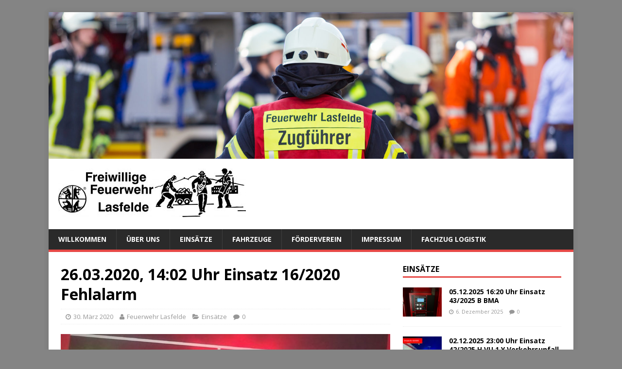

--- FILE ---
content_type: text/html; charset=UTF-8
request_url: https://www.feuerwehr-lasfelde.de/2020/03/30/26-03-2020-1402-uhr-einsatz-16-2020-fehlalarm/
body_size: 13431
content:
<!DOCTYPE html>
<html class="no-js" lang="de">
<head>
<meta charset="UTF-8">
<meta name="viewport" content="width=device-width, initial-scale=1.0">
<link rel="profile" href="http://gmpg.org/xfn/11" />
<link rel="pingback" href="https://www.feuerwehr-lasfelde.de/xmlrpc.php" />
<title>26.03.2020, 14:02 Uhr Einsatz 16/2020 Fehlalarm</title>
<meta name='robots' content='max-image-preview:large' />
<link rel='dns-prefetch' href='//stats.wp.com' />
<link rel='dns-prefetch' href='//fonts.googleapis.com' />
<link rel="alternate" type="application/rss+xml" title=" &raquo; Feed" href="https://www.feuerwehr-lasfelde.de/feed/" />
<link rel="alternate" type="application/rss+xml" title=" &raquo; Kommentar-Feed" href="https://www.feuerwehr-lasfelde.de/comments/feed/" />
<link rel="alternate" type="application/rss+xml" title=" &raquo; 26.03.2020, 14:02 Uhr Einsatz 16/2020 Fehlalarm-Kommentar-Feed" href="https://www.feuerwehr-lasfelde.de/2020/03/30/26-03-2020-1402-uhr-einsatz-16-2020-fehlalarm/feed/" />
<link rel="alternate" title="oEmbed (JSON)" type="application/json+oembed" href="https://www.feuerwehr-lasfelde.de/wp-json/oembed/1.0/embed?url=https%3A%2F%2Fwww.feuerwehr-lasfelde.de%2F2020%2F03%2F30%2F26-03-2020-1402-uhr-einsatz-16-2020-fehlalarm%2F" />
<link rel="alternate" title="oEmbed (XML)" type="text/xml+oembed" href="https://www.feuerwehr-lasfelde.de/wp-json/oembed/1.0/embed?url=https%3A%2F%2Fwww.feuerwehr-lasfelde.de%2F2020%2F03%2F30%2F26-03-2020-1402-uhr-einsatz-16-2020-fehlalarm%2F&#038;format=xml" />
<style id='wp-img-auto-sizes-contain-inline-css' type='text/css'>
img:is([sizes=auto i],[sizes^="auto," i]){contain-intrinsic-size:3000px 1500px}
/*# sourceURL=wp-img-auto-sizes-contain-inline-css */
</style>
<link rel='stylesheet' id='eo-leaflet.js-css' href='https://www.feuerwehr-lasfelde.de/wp-content/plugins/event-organiser/lib/leaflet/leaflet.min.css?ver=1.4.0' type='text/css' media='all' />
<style id='eo-leaflet.js-inline-css' type='text/css'>
.leaflet-popup-close-button{box-shadow:none!important;}
/*# sourceURL=eo-leaflet.js-inline-css */
</style>
<style id='wp-emoji-styles-inline-css' type='text/css'>

	img.wp-smiley, img.emoji {
		display: inline !important;
		border: none !important;
		box-shadow: none !important;
		height: 1em !important;
		width: 1em !important;
		margin: 0 0.07em !important;
		vertical-align: -0.1em !important;
		background: none !important;
		padding: 0 !important;
	}
/*# sourceURL=wp-emoji-styles-inline-css */
</style>
<style id='wp-block-library-inline-css' type='text/css'>
:root{--wp-block-synced-color:#7a00df;--wp-block-synced-color--rgb:122,0,223;--wp-bound-block-color:var(--wp-block-synced-color);--wp-editor-canvas-background:#ddd;--wp-admin-theme-color:#007cba;--wp-admin-theme-color--rgb:0,124,186;--wp-admin-theme-color-darker-10:#006ba1;--wp-admin-theme-color-darker-10--rgb:0,107,160.5;--wp-admin-theme-color-darker-20:#005a87;--wp-admin-theme-color-darker-20--rgb:0,90,135;--wp-admin-border-width-focus:2px}@media (min-resolution:192dpi){:root{--wp-admin-border-width-focus:1.5px}}.wp-element-button{cursor:pointer}:root .has-very-light-gray-background-color{background-color:#eee}:root .has-very-dark-gray-background-color{background-color:#313131}:root .has-very-light-gray-color{color:#eee}:root .has-very-dark-gray-color{color:#313131}:root .has-vivid-green-cyan-to-vivid-cyan-blue-gradient-background{background:linear-gradient(135deg,#00d084,#0693e3)}:root .has-purple-crush-gradient-background{background:linear-gradient(135deg,#34e2e4,#4721fb 50%,#ab1dfe)}:root .has-hazy-dawn-gradient-background{background:linear-gradient(135deg,#faaca8,#dad0ec)}:root .has-subdued-olive-gradient-background{background:linear-gradient(135deg,#fafae1,#67a671)}:root .has-atomic-cream-gradient-background{background:linear-gradient(135deg,#fdd79a,#004a59)}:root .has-nightshade-gradient-background{background:linear-gradient(135deg,#330968,#31cdcf)}:root .has-midnight-gradient-background{background:linear-gradient(135deg,#020381,#2874fc)}:root{--wp--preset--font-size--normal:16px;--wp--preset--font-size--huge:42px}.has-regular-font-size{font-size:1em}.has-larger-font-size{font-size:2.625em}.has-normal-font-size{font-size:var(--wp--preset--font-size--normal)}.has-huge-font-size{font-size:var(--wp--preset--font-size--huge)}.has-text-align-center{text-align:center}.has-text-align-left{text-align:left}.has-text-align-right{text-align:right}.has-fit-text{white-space:nowrap!important}#end-resizable-editor-section{display:none}.aligncenter{clear:both}.items-justified-left{justify-content:flex-start}.items-justified-center{justify-content:center}.items-justified-right{justify-content:flex-end}.items-justified-space-between{justify-content:space-between}.screen-reader-text{border:0;clip-path:inset(50%);height:1px;margin:-1px;overflow:hidden;padding:0;position:absolute;width:1px;word-wrap:normal!important}.screen-reader-text:focus{background-color:#ddd;clip-path:none;color:#444;display:block;font-size:1em;height:auto;left:5px;line-height:normal;padding:15px 23px 14px;text-decoration:none;top:5px;width:auto;z-index:100000}html :where(.has-border-color){border-style:solid}html :where([style*=border-top-color]){border-top-style:solid}html :where([style*=border-right-color]){border-right-style:solid}html :where([style*=border-bottom-color]){border-bottom-style:solid}html :where([style*=border-left-color]){border-left-style:solid}html :where([style*=border-width]){border-style:solid}html :where([style*=border-top-width]){border-top-style:solid}html :where([style*=border-right-width]){border-right-style:solid}html :where([style*=border-bottom-width]){border-bottom-style:solid}html :where([style*=border-left-width]){border-left-style:solid}html :where(img[class*=wp-image-]){height:auto;max-width:100%}:where(figure){margin:0 0 1em}html :where(.is-position-sticky){--wp-admin--admin-bar--position-offset:var(--wp-admin--admin-bar--height,0px)}@media screen and (max-width:600px){html :where(.is-position-sticky){--wp-admin--admin-bar--position-offset:0px}}

/*# sourceURL=wp-block-library-inline-css */
</style><style id='wp-block-paragraph-inline-css' type='text/css'>
.is-small-text{font-size:.875em}.is-regular-text{font-size:1em}.is-large-text{font-size:2.25em}.is-larger-text{font-size:3em}.has-drop-cap:not(:focus):first-letter{float:left;font-size:8.4em;font-style:normal;font-weight:100;line-height:.68;margin:.05em .1em 0 0;text-transform:uppercase}body.rtl .has-drop-cap:not(:focus):first-letter{float:none;margin-left:.1em}p.has-drop-cap.has-background{overflow:hidden}:root :where(p.has-background){padding:1.25em 2.375em}:where(p.has-text-color:not(.has-link-color)) a{color:inherit}p.has-text-align-left[style*="writing-mode:vertical-lr"],p.has-text-align-right[style*="writing-mode:vertical-rl"]{rotate:180deg}
/*# sourceURL=https://www.feuerwehr-lasfelde.de/wp-includes/blocks/paragraph/style.min.css */
</style>
<style id='wp-block-social-links-inline-css' type='text/css'>
.wp-block-social-links{background:none;box-sizing:border-box;margin-left:0;padding-left:0;padding-right:0;text-indent:0}.wp-block-social-links .wp-social-link a,.wp-block-social-links .wp-social-link a:hover{border-bottom:0;box-shadow:none;text-decoration:none}.wp-block-social-links .wp-social-link svg{height:1em;width:1em}.wp-block-social-links .wp-social-link span:not(.screen-reader-text){font-size:.65em;margin-left:.5em;margin-right:.5em}.wp-block-social-links.has-small-icon-size{font-size:16px}.wp-block-social-links,.wp-block-social-links.has-normal-icon-size{font-size:24px}.wp-block-social-links.has-large-icon-size{font-size:36px}.wp-block-social-links.has-huge-icon-size{font-size:48px}.wp-block-social-links.aligncenter{display:flex;justify-content:center}.wp-block-social-links.alignright{justify-content:flex-end}.wp-block-social-link{border-radius:9999px;display:block}@media not (prefers-reduced-motion){.wp-block-social-link{transition:transform .1s ease}}.wp-block-social-link{height:auto}.wp-block-social-link a{align-items:center;display:flex;line-height:0}.wp-block-social-link:hover{transform:scale(1.1)}.wp-block-social-links .wp-block-social-link.wp-social-link{display:inline-block;margin:0;padding:0}.wp-block-social-links .wp-block-social-link.wp-social-link .wp-block-social-link-anchor,.wp-block-social-links .wp-block-social-link.wp-social-link .wp-block-social-link-anchor svg,.wp-block-social-links .wp-block-social-link.wp-social-link .wp-block-social-link-anchor:active,.wp-block-social-links .wp-block-social-link.wp-social-link .wp-block-social-link-anchor:hover,.wp-block-social-links .wp-block-social-link.wp-social-link .wp-block-social-link-anchor:visited{color:currentColor;fill:currentColor}:where(.wp-block-social-links:not(.is-style-logos-only)) .wp-social-link{background-color:#f0f0f0;color:#444}:where(.wp-block-social-links:not(.is-style-logos-only)) .wp-social-link-amazon{background-color:#f90;color:#fff}:where(.wp-block-social-links:not(.is-style-logos-only)) .wp-social-link-bandcamp{background-color:#1ea0c3;color:#fff}:where(.wp-block-social-links:not(.is-style-logos-only)) .wp-social-link-behance{background-color:#0757fe;color:#fff}:where(.wp-block-social-links:not(.is-style-logos-only)) .wp-social-link-bluesky{background-color:#0a7aff;color:#fff}:where(.wp-block-social-links:not(.is-style-logos-only)) .wp-social-link-codepen{background-color:#1e1f26;color:#fff}:where(.wp-block-social-links:not(.is-style-logos-only)) .wp-social-link-deviantart{background-color:#02e49b;color:#fff}:where(.wp-block-social-links:not(.is-style-logos-only)) .wp-social-link-discord{background-color:#5865f2;color:#fff}:where(.wp-block-social-links:not(.is-style-logos-only)) .wp-social-link-dribbble{background-color:#e94c89;color:#fff}:where(.wp-block-social-links:not(.is-style-logos-only)) .wp-social-link-dropbox{background-color:#4280ff;color:#fff}:where(.wp-block-social-links:not(.is-style-logos-only)) .wp-social-link-etsy{background-color:#f45800;color:#fff}:where(.wp-block-social-links:not(.is-style-logos-only)) .wp-social-link-facebook{background-color:#0866ff;color:#fff}:where(.wp-block-social-links:not(.is-style-logos-only)) .wp-social-link-fivehundredpx{background-color:#000;color:#fff}:where(.wp-block-social-links:not(.is-style-logos-only)) .wp-social-link-flickr{background-color:#0461dd;color:#fff}:where(.wp-block-social-links:not(.is-style-logos-only)) .wp-social-link-foursquare{background-color:#e65678;color:#fff}:where(.wp-block-social-links:not(.is-style-logos-only)) .wp-social-link-github{background-color:#24292d;color:#fff}:where(.wp-block-social-links:not(.is-style-logos-only)) .wp-social-link-goodreads{background-color:#eceadd;color:#382110}:where(.wp-block-social-links:not(.is-style-logos-only)) .wp-social-link-google{background-color:#ea4434;color:#fff}:where(.wp-block-social-links:not(.is-style-logos-only)) .wp-social-link-gravatar{background-color:#1d4fc4;color:#fff}:where(.wp-block-social-links:not(.is-style-logos-only)) .wp-social-link-instagram{background-color:#f00075;color:#fff}:where(.wp-block-social-links:not(.is-style-logos-only)) .wp-social-link-lastfm{background-color:#e21b24;color:#fff}:where(.wp-block-social-links:not(.is-style-logos-only)) .wp-social-link-linkedin{background-color:#0d66c2;color:#fff}:where(.wp-block-social-links:not(.is-style-logos-only)) .wp-social-link-mastodon{background-color:#3288d4;color:#fff}:where(.wp-block-social-links:not(.is-style-logos-only)) .wp-social-link-medium{background-color:#000;color:#fff}:where(.wp-block-social-links:not(.is-style-logos-only)) .wp-social-link-meetup{background-color:#f6405f;color:#fff}:where(.wp-block-social-links:not(.is-style-logos-only)) .wp-social-link-patreon{background-color:#000;color:#fff}:where(.wp-block-social-links:not(.is-style-logos-only)) .wp-social-link-pinterest{background-color:#e60122;color:#fff}:where(.wp-block-social-links:not(.is-style-logos-only)) .wp-social-link-pocket{background-color:#ef4155;color:#fff}:where(.wp-block-social-links:not(.is-style-logos-only)) .wp-social-link-reddit{background-color:#ff4500;color:#fff}:where(.wp-block-social-links:not(.is-style-logos-only)) .wp-social-link-skype{background-color:#0478d7;color:#fff}:where(.wp-block-social-links:not(.is-style-logos-only)) .wp-social-link-snapchat{background-color:#fefc00;color:#fff;stroke:#000}:where(.wp-block-social-links:not(.is-style-logos-only)) .wp-social-link-soundcloud{background-color:#ff5600;color:#fff}:where(.wp-block-social-links:not(.is-style-logos-only)) .wp-social-link-spotify{background-color:#1bd760;color:#fff}:where(.wp-block-social-links:not(.is-style-logos-only)) .wp-social-link-telegram{background-color:#2aabee;color:#fff}:where(.wp-block-social-links:not(.is-style-logos-only)) .wp-social-link-threads{background-color:#000;color:#fff}:where(.wp-block-social-links:not(.is-style-logos-only)) .wp-social-link-tiktok{background-color:#000;color:#fff}:where(.wp-block-social-links:not(.is-style-logos-only)) .wp-social-link-tumblr{background-color:#011835;color:#fff}:where(.wp-block-social-links:not(.is-style-logos-only)) .wp-social-link-twitch{background-color:#6440a4;color:#fff}:where(.wp-block-social-links:not(.is-style-logos-only)) .wp-social-link-twitter{background-color:#1da1f2;color:#fff}:where(.wp-block-social-links:not(.is-style-logos-only)) .wp-social-link-vimeo{background-color:#1eb7ea;color:#fff}:where(.wp-block-social-links:not(.is-style-logos-only)) .wp-social-link-vk{background-color:#4680c2;color:#fff}:where(.wp-block-social-links:not(.is-style-logos-only)) .wp-social-link-wordpress{background-color:#3499cd;color:#fff}:where(.wp-block-social-links:not(.is-style-logos-only)) .wp-social-link-whatsapp{background-color:#25d366;color:#fff}:where(.wp-block-social-links:not(.is-style-logos-only)) .wp-social-link-x{background-color:#000;color:#fff}:where(.wp-block-social-links:not(.is-style-logos-only)) .wp-social-link-yelp{background-color:#d32422;color:#fff}:where(.wp-block-social-links:not(.is-style-logos-only)) .wp-social-link-youtube{background-color:red;color:#fff}:where(.wp-block-social-links.is-style-logos-only) .wp-social-link{background:none}:where(.wp-block-social-links.is-style-logos-only) .wp-social-link svg{height:1.25em;width:1.25em}:where(.wp-block-social-links.is-style-logos-only) .wp-social-link-amazon{color:#f90}:where(.wp-block-social-links.is-style-logos-only) .wp-social-link-bandcamp{color:#1ea0c3}:where(.wp-block-social-links.is-style-logos-only) .wp-social-link-behance{color:#0757fe}:where(.wp-block-social-links.is-style-logos-only) .wp-social-link-bluesky{color:#0a7aff}:where(.wp-block-social-links.is-style-logos-only) .wp-social-link-codepen{color:#1e1f26}:where(.wp-block-social-links.is-style-logos-only) .wp-social-link-deviantart{color:#02e49b}:where(.wp-block-social-links.is-style-logos-only) .wp-social-link-discord{color:#5865f2}:where(.wp-block-social-links.is-style-logos-only) .wp-social-link-dribbble{color:#e94c89}:where(.wp-block-social-links.is-style-logos-only) .wp-social-link-dropbox{color:#4280ff}:where(.wp-block-social-links.is-style-logos-only) .wp-social-link-etsy{color:#f45800}:where(.wp-block-social-links.is-style-logos-only) .wp-social-link-facebook{color:#0866ff}:where(.wp-block-social-links.is-style-logos-only) .wp-social-link-fivehundredpx{color:#000}:where(.wp-block-social-links.is-style-logos-only) .wp-social-link-flickr{color:#0461dd}:where(.wp-block-social-links.is-style-logos-only) .wp-social-link-foursquare{color:#e65678}:where(.wp-block-social-links.is-style-logos-only) .wp-social-link-github{color:#24292d}:where(.wp-block-social-links.is-style-logos-only) .wp-social-link-goodreads{color:#382110}:where(.wp-block-social-links.is-style-logos-only) .wp-social-link-google{color:#ea4434}:where(.wp-block-social-links.is-style-logos-only) .wp-social-link-gravatar{color:#1d4fc4}:where(.wp-block-social-links.is-style-logos-only) .wp-social-link-instagram{color:#f00075}:where(.wp-block-social-links.is-style-logos-only) .wp-social-link-lastfm{color:#e21b24}:where(.wp-block-social-links.is-style-logos-only) .wp-social-link-linkedin{color:#0d66c2}:where(.wp-block-social-links.is-style-logos-only) .wp-social-link-mastodon{color:#3288d4}:where(.wp-block-social-links.is-style-logos-only) .wp-social-link-medium{color:#000}:where(.wp-block-social-links.is-style-logos-only) .wp-social-link-meetup{color:#f6405f}:where(.wp-block-social-links.is-style-logos-only) .wp-social-link-patreon{color:#000}:where(.wp-block-social-links.is-style-logos-only) .wp-social-link-pinterest{color:#e60122}:where(.wp-block-social-links.is-style-logos-only) .wp-social-link-pocket{color:#ef4155}:where(.wp-block-social-links.is-style-logos-only) .wp-social-link-reddit{color:#ff4500}:where(.wp-block-social-links.is-style-logos-only) .wp-social-link-skype{color:#0478d7}:where(.wp-block-social-links.is-style-logos-only) .wp-social-link-snapchat{color:#fff;stroke:#000}:where(.wp-block-social-links.is-style-logos-only) .wp-social-link-soundcloud{color:#ff5600}:where(.wp-block-social-links.is-style-logos-only) .wp-social-link-spotify{color:#1bd760}:where(.wp-block-social-links.is-style-logos-only) .wp-social-link-telegram{color:#2aabee}:where(.wp-block-social-links.is-style-logos-only) .wp-social-link-threads{color:#000}:where(.wp-block-social-links.is-style-logos-only) .wp-social-link-tiktok{color:#000}:where(.wp-block-social-links.is-style-logos-only) .wp-social-link-tumblr{color:#011835}:where(.wp-block-social-links.is-style-logos-only) .wp-social-link-twitch{color:#6440a4}:where(.wp-block-social-links.is-style-logos-only) .wp-social-link-twitter{color:#1da1f2}:where(.wp-block-social-links.is-style-logos-only) .wp-social-link-vimeo{color:#1eb7ea}:where(.wp-block-social-links.is-style-logos-only) .wp-social-link-vk{color:#4680c2}:where(.wp-block-social-links.is-style-logos-only) .wp-social-link-whatsapp{color:#25d366}:where(.wp-block-social-links.is-style-logos-only) .wp-social-link-wordpress{color:#3499cd}:where(.wp-block-social-links.is-style-logos-only) .wp-social-link-x{color:#000}:where(.wp-block-social-links.is-style-logos-only) .wp-social-link-yelp{color:#d32422}:where(.wp-block-social-links.is-style-logos-only) .wp-social-link-youtube{color:red}.wp-block-social-links.is-style-pill-shape .wp-social-link{width:auto}:root :where(.wp-block-social-links .wp-social-link a){padding:.25em}:root :where(.wp-block-social-links.is-style-logos-only .wp-social-link a){padding:0}:root :where(.wp-block-social-links.is-style-pill-shape .wp-social-link a){padding-left:.6666666667em;padding-right:.6666666667em}.wp-block-social-links:not(.has-icon-color):not(.has-icon-background-color) .wp-social-link-snapchat .wp-block-social-link-label{color:#000}
/*# sourceURL=https://www.feuerwehr-lasfelde.de/wp-includes/blocks/social-links/style.min.css */
</style>
<style id='global-styles-inline-css' type='text/css'>
:root{--wp--preset--aspect-ratio--square: 1;--wp--preset--aspect-ratio--4-3: 4/3;--wp--preset--aspect-ratio--3-4: 3/4;--wp--preset--aspect-ratio--3-2: 3/2;--wp--preset--aspect-ratio--2-3: 2/3;--wp--preset--aspect-ratio--16-9: 16/9;--wp--preset--aspect-ratio--9-16: 9/16;--wp--preset--color--black: #000000;--wp--preset--color--cyan-bluish-gray: #abb8c3;--wp--preset--color--white: #ffffff;--wp--preset--color--pale-pink: #f78da7;--wp--preset--color--vivid-red: #cf2e2e;--wp--preset--color--luminous-vivid-orange: #ff6900;--wp--preset--color--luminous-vivid-amber: #fcb900;--wp--preset--color--light-green-cyan: #7bdcb5;--wp--preset--color--vivid-green-cyan: #00d084;--wp--preset--color--pale-cyan-blue: #8ed1fc;--wp--preset--color--vivid-cyan-blue: #0693e3;--wp--preset--color--vivid-purple: #9b51e0;--wp--preset--gradient--vivid-cyan-blue-to-vivid-purple: linear-gradient(135deg,rgb(6,147,227) 0%,rgb(155,81,224) 100%);--wp--preset--gradient--light-green-cyan-to-vivid-green-cyan: linear-gradient(135deg,rgb(122,220,180) 0%,rgb(0,208,130) 100%);--wp--preset--gradient--luminous-vivid-amber-to-luminous-vivid-orange: linear-gradient(135deg,rgb(252,185,0) 0%,rgb(255,105,0) 100%);--wp--preset--gradient--luminous-vivid-orange-to-vivid-red: linear-gradient(135deg,rgb(255,105,0) 0%,rgb(207,46,46) 100%);--wp--preset--gradient--very-light-gray-to-cyan-bluish-gray: linear-gradient(135deg,rgb(238,238,238) 0%,rgb(169,184,195) 100%);--wp--preset--gradient--cool-to-warm-spectrum: linear-gradient(135deg,rgb(74,234,220) 0%,rgb(151,120,209) 20%,rgb(207,42,186) 40%,rgb(238,44,130) 60%,rgb(251,105,98) 80%,rgb(254,248,76) 100%);--wp--preset--gradient--blush-light-purple: linear-gradient(135deg,rgb(255,206,236) 0%,rgb(152,150,240) 100%);--wp--preset--gradient--blush-bordeaux: linear-gradient(135deg,rgb(254,205,165) 0%,rgb(254,45,45) 50%,rgb(107,0,62) 100%);--wp--preset--gradient--luminous-dusk: linear-gradient(135deg,rgb(255,203,112) 0%,rgb(199,81,192) 50%,rgb(65,88,208) 100%);--wp--preset--gradient--pale-ocean: linear-gradient(135deg,rgb(255,245,203) 0%,rgb(182,227,212) 50%,rgb(51,167,181) 100%);--wp--preset--gradient--electric-grass: linear-gradient(135deg,rgb(202,248,128) 0%,rgb(113,206,126) 100%);--wp--preset--gradient--midnight: linear-gradient(135deg,rgb(2,3,129) 0%,rgb(40,116,252) 100%);--wp--preset--font-size--small: 13px;--wp--preset--font-size--medium: 20px;--wp--preset--font-size--large: 36px;--wp--preset--font-size--x-large: 42px;--wp--preset--spacing--20: 0.44rem;--wp--preset--spacing--30: 0.67rem;--wp--preset--spacing--40: 1rem;--wp--preset--spacing--50: 1.5rem;--wp--preset--spacing--60: 2.25rem;--wp--preset--spacing--70: 3.38rem;--wp--preset--spacing--80: 5.06rem;--wp--preset--shadow--natural: 6px 6px 9px rgba(0, 0, 0, 0.2);--wp--preset--shadow--deep: 12px 12px 50px rgba(0, 0, 0, 0.4);--wp--preset--shadow--sharp: 6px 6px 0px rgba(0, 0, 0, 0.2);--wp--preset--shadow--outlined: 6px 6px 0px -3px rgb(255, 255, 255), 6px 6px rgb(0, 0, 0);--wp--preset--shadow--crisp: 6px 6px 0px rgb(0, 0, 0);}:where(.is-layout-flex){gap: 0.5em;}:where(.is-layout-grid){gap: 0.5em;}body .is-layout-flex{display: flex;}.is-layout-flex{flex-wrap: wrap;align-items: center;}.is-layout-flex > :is(*, div){margin: 0;}body .is-layout-grid{display: grid;}.is-layout-grid > :is(*, div){margin: 0;}:where(.wp-block-columns.is-layout-flex){gap: 2em;}:where(.wp-block-columns.is-layout-grid){gap: 2em;}:where(.wp-block-post-template.is-layout-flex){gap: 1.25em;}:where(.wp-block-post-template.is-layout-grid){gap: 1.25em;}.has-black-color{color: var(--wp--preset--color--black) !important;}.has-cyan-bluish-gray-color{color: var(--wp--preset--color--cyan-bluish-gray) !important;}.has-white-color{color: var(--wp--preset--color--white) !important;}.has-pale-pink-color{color: var(--wp--preset--color--pale-pink) !important;}.has-vivid-red-color{color: var(--wp--preset--color--vivid-red) !important;}.has-luminous-vivid-orange-color{color: var(--wp--preset--color--luminous-vivid-orange) !important;}.has-luminous-vivid-amber-color{color: var(--wp--preset--color--luminous-vivid-amber) !important;}.has-light-green-cyan-color{color: var(--wp--preset--color--light-green-cyan) !important;}.has-vivid-green-cyan-color{color: var(--wp--preset--color--vivid-green-cyan) !important;}.has-pale-cyan-blue-color{color: var(--wp--preset--color--pale-cyan-blue) !important;}.has-vivid-cyan-blue-color{color: var(--wp--preset--color--vivid-cyan-blue) !important;}.has-vivid-purple-color{color: var(--wp--preset--color--vivid-purple) !important;}.has-black-background-color{background-color: var(--wp--preset--color--black) !important;}.has-cyan-bluish-gray-background-color{background-color: var(--wp--preset--color--cyan-bluish-gray) !important;}.has-white-background-color{background-color: var(--wp--preset--color--white) !important;}.has-pale-pink-background-color{background-color: var(--wp--preset--color--pale-pink) !important;}.has-vivid-red-background-color{background-color: var(--wp--preset--color--vivid-red) !important;}.has-luminous-vivid-orange-background-color{background-color: var(--wp--preset--color--luminous-vivid-orange) !important;}.has-luminous-vivid-amber-background-color{background-color: var(--wp--preset--color--luminous-vivid-amber) !important;}.has-light-green-cyan-background-color{background-color: var(--wp--preset--color--light-green-cyan) !important;}.has-vivid-green-cyan-background-color{background-color: var(--wp--preset--color--vivid-green-cyan) !important;}.has-pale-cyan-blue-background-color{background-color: var(--wp--preset--color--pale-cyan-blue) !important;}.has-vivid-cyan-blue-background-color{background-color: var(--wp--preset--color--vivid-cyan-blue) !important;}.has-vivid-purple-background-color{background-color: var(--wp--preset--color--vivid-purple) !important;}.has-black-border-color{border-color: var(--wp--preset--color--black) !important;}.has-cyan-bluish-gray-border-color{border-color: var(--wp--preset--color--cyan-bluish-gray) !important;}.has-white-border-color{border-color: var(--wp--preset--color--white) !important;}.has-pale-pink-border-color{border-color: var(--wp--preset--color--pale-pink) !important;}.has-vivid-red-border-color{border-color: var(--wp--preset--color--vivid-red) !important;}.has-luminous-vivid-orange-border-color{border-color: var(--wp--preset--color--luminous-vivid-orange) !important;}.has-luminous-vivid-amber-border-color{border-color: var(--wp--preset--color--luminous-vivid-amber) !important;}.has-light-green-cyan-border-color{border-color: var(--wp--preset--color--light-green-cyan) !important;}.has-vivid-green-cyan-border-color{border-color: var(--wp--preset--color--vivid-green-cyan) !important;}.has-pale-cyan-blue-border-color{border-color: var(--wp--preset--color--pale-cyan-blue) !important;}.has-vivid-cyan-blue-border-color{border-color: var(--wp--preset--color--vivid-cyan-blue) !important;}.has-vivid-purple-border-color{border-color: var(--wp--preset--color--vivid-purple) !important;}.has-vivid-cyan-blue-to-vivid-purple-gradient-background{background: var(--wp--preset--gradient--vivid-cyan-blue-to-vivid-purple) !important;}.has-light-green-cyan-to-vivid-green-cyan-gradient-background{background: var(--wp--preset--gradient--light-green-cyan-to-vivid-green-cyan) !important;}.has-luminous-vivid-amber-to-luminous-vivid-orange-gradient-background{background: var(--wp--preset--gradient--luminous-vivid-amber-to-luminous-vivid-orange) !important;}.has-luminous-vivid-orange-to-vivid-red-gradient-background{background: var(--wp--preset--gradient--luminous-vivid-orange-to-vivid-red) !important;}.has-very-light-gray-to-cyan-bluish-gray-gradient-background{background: var(--wp--preset--gradient--very-light-gray-to-cyan-bluish-gray) !important;}.has-cool-to-warm-spectrum-gradient-background{background: var(--wp--preset--gradient--cool-to-warm-spectrum) !important;}.has-blush-light-purple-gradient-background{background: var(--wp--preset--gradient--blush-light-purple) !important;}.has-blush-bordeaux-gradient-background{background: var(--wp--preset--gradient--blush-bordeaux) !important;}.has-luminous-dusk-gradient-background{background: var(--wp--preset--gradient--luminous-dusk) !important;}.has-pale-ocean-gradient-background{background: var(--wp--preset--gradient--pale-ocean) !important;}.has-electric-grass-gradient-background{background: var(--wp--preset--gradient--electric-grass) !important;}.has-midnight-gradient-background{background: var(--wp--preset--gradient--midnight) !important;}.has-small-font-size{font-size: var(--wp--preset--font-size--small) !important;}.has-medium-font-size{font-size: var(--wp--preset--font-size--medium) !important;}.has-large-font-size{font-size: var(--wp--preset--font-size--large) !important;}.has-x-large-font-size{font-size: var(--wp--preset--font-size--x-large) !important;}
/*# sourceURL=global-styles-inline-css */
</style>

<style id='classic-theme-styles-inline-css' type='text/css'>
/*! This file is auto-generated */
.wp-block-button__link{color:#fff;background-color:#32373c;border-radius:9999px;box-shadow:none;text-decoration:none;padding:calc(.667em + 2px) calc(1.333em + 2px);font-size:1.125em}.wp-block-file__button{background:#32373c;color:#fff;text-decoration:none}
/*# sourceURL=/wp-includes/css/classic-themes.min.css */
</style>
<link rel='stylesheet' id='events-manager-css' href='https://www.feuerwehr-lasfelde.de/wp-content/plugins/events-manager/includes/css/events-manager.min.css?ver=7.2.3' type='text/css' media='all' />
<style id='events-manager-inline-css' type='text/css'>
body .em { --font-family : inherit; --font-weight : inherit; --font-size : 1em; --line-height : inherit; }
/*# sourceURL=events-manager-inline-css */
</style>
<link rel='stylesheet' id='swpm.common-css' href='https://www.feuerwehr-lasfelde.de/wp-content/plugins/simple-membership/css/swpm.common.css?ver=4.6.9' type='text/css' media='all' />
<link rel='stylesheet' id='mh-google-fonts-css' href='https://fonts.googleapis.com/css?family=Open+Sans:400,400italic,700,600' type='text/css' media='all' />
<link rel='stylesheet' id='mh-magazine-lite-css' href='https://www.feuerwehr-lasfelde.de/wp-content/themes/mh-magazine-lite/style.css?ver=2.10.0' type='text/css' media='all' />
<link rel='stylesheet' id='mh-font-awesome-css' href='https://www.feuerwehr-lasfelde.de/wp-content/themes/mh-magazine-lite/includes/font-awesome.min.css' type='text/css' media='all' />
<link rel='stylesheet' id='font-awesome-css' href='https://www.feuerwehr-lasfelde.de/wp-content/plugins/wetterwarner/resources/font-awesome/css/font-awesome.min.css?ver=1745611195' type='text/css' media='all' />
<link rel='stylesheet' id='style-frontend-css' href='https://www.feuerwehr-lasfelde.de/wp-content/plugins/wetterwarner/css/style-frontend.css?ver=1745611195' type='text/css' media='all' />
<link rel='stylesheet' id='weather-icons-css' href='https://www.feuerwehr-lasfelde.de/wp-content/plugins/wetterwarner/resources/weather-icons/css/weather-icons.min.css?ver=1745611195' type='text/css' media='all' />
<script type="text/javascript" src="https://www.feuerwehr-lasfelde.de/wp-includes/js/jquery/jquery.min.js?ver=3.7.1" id="jquery-core-js"></script>
<script type="text/javascript" src="https://www.feuerwehr-lasfelde.de/wp-includes/js/jquery/jquery-migrate.min.js?ver=3.4.1" id="jquery-migrate-js"></script>
<script type="text/javascript" src="https://www.feuerwehr-lasfelde.de/wp-includes/js/jquery/ui/core.min.js?ver=1.13.3" id="jquery-ui-core-js"></script>
<script type="text/javascript" src="https://www.feuerwehr-lasfelde.de/wp-includes/js/jquery/ui/mouse.min.js?ver=1.13.3" id="jquery-ui-mouse-js"></script>
<script type="text/javascript" src="https://www.feuerwehr-lasfelde.de/wp-includes/js/jquery/ui/sortable.min.js?ver=1.13.3" id="jquery-ui-sortable-js"></script>
<script type="text/javascript" src="https://www.feuerwehr-lasfelde.de/wp-includes/js/jquery/ui/datepicker.min.js?ver=1.13.3" id="jquery-ui-datepicker-js"></script>
<script type="text/javascript" id="jquery-ui-datepicker-js-after">
/* <![CDATA[ */
jQuery(function(jQuery){jQuery.datepicker.setDefaults({"closeText":"Schlie\u00dfen","currentText":"Heute","monthNames":["Januar","Februar","M\u00e4rz","April","Mai","Juni","Juli","August","September","Oktober","November","Dezember"],"monthNamesShort":["Jan.","Feb.","M\u00e4rz","Apr.","Mai","Juni","Juli","Aug.","Sep.","Okt.","Nov.","Dez."],"nextText":"Weiter","prevText":"Zur\u00fcck","dayNames":["Sonntag","Montag","Dienstag","Mittwoch","Donnerstag","Freitag","Samstag"],"dayNamesShort":["So.","Mo.","Di.","Mi.","Do.","Fr.","Sa."],"dayNamesMin":["S","M","D","M","D","F","S"],"dateFormat":"d. MM yy","firstDay":1,"isRTL":false});});
//# sourceURL=jquery-ui-datepicker-js-after
/* ]]> */
</script>
<script type="text/javascript" src="https://www.feuerwehr-lasfelde.de/wp-includes/js/jquery/ui/resizable.min.js?ver=1.13.3" id="jquery-ui-resizable-js"></script>
<script type="text/javascript" src="https://www.feuerwehr-lasfelde.de/wp-includes/js/jquery/ui/draggable.min.js?ver=1.13.3" id="jquery-ui-draggable-js"></script>
<script type="text/javascript" src="https://www.feuerwehr-lasfelde.de/wp-includes/js/jquery/ui/controlgroup.min.js?ver=1.13.3" id="jquery-ui-controlgroup-js"></script>
<script type="text/javascript" src="https://www.feuerwehr-lasfelde.de/wp-includes/js/jquery/ui/checkboxradio.min.js?ver=1.13.3" id="jquery-ui-checkboxradio-js"></script>
<script type="text/javascript" src="https://www.feuerwehr-lasfelde.de/wp-includes/js/jquery/ui/button.min.js?ver=1.13.3" id="jquery-ui-button-js"></script>
<script type="text/javascript" src="https://www.feuerwehr-lasfelde.de/wp-includes/js/jquery/ui/dialog.min.js?ver=1.13.3" id="jquery-ui-dialog-js"></script>
<script type="text/javascript" id="events-manager-js-extra">
/* <![CDATA[ */
var EM = {"ajaxurl":"https://www.feuerwehr-lasfelde.de/wp-admin/admin-ajax.php","locationajaxurl":"https://www.feuerwehr-lasfelde.de/wp-admin/admin-ajax.php?action=locations_search","firstDay":"1","locale":"de","dateFormat":"yy-mm-dd","ui_css":"https://www.feuerwehr-lasfelde.de/wp-content/plugins/events-manager/includes/css/jquery-ui/build.min.css","show24hours":"1","is_ssl":"1","autocomplete_limit":"10","calendar":{"breakpoints":{"small":560,"medium":908,"large":false},"month_format":"M Y"},"phone":"","datepicker":{"format":"d.m.Y","locale":"de"},"search":{"breakpoints":{"small":650,"medium":850,"full":false}},"url":"https://www.feuerwehr-lasfelde.de/wp-content/plugins/events-manager","assets":{"input.em-uploader":{"js":{"em-uploader":{"url":"https://www.feuerwehr-lasfelde.de/wp-content/plugins/events-manager/includes/js/em-uploader.js?v=7.2.3","event":"em_uploader_ready"}}},".em-event-editor":{"js":{"event-editor":{"url":"https://www.feuerwehr-lasfelde.de/wp-content/plugins/events-manager/includes/js/events-manager-event-editor.js?v=7.2.3","event":"em_event_editor_ready"}},"css":{"event-editor":"https://www.feuerwehr-lasfelde.de/wp-content/plugins/events-manager/includes/css/events-manager-event-editor.min.css?v=7.2.3"}},".em-recurrence-sets, .em-timezone":{"js":{"luxon":{"url":"luxon/luxon.js?v=7.2.3","event":"em_luxon_ready"}}},".em-booking-form, #em-booking-form, .em-booking-recurring, .em-event-booking-form":{"js":{"em-bookings":{"url":"https://www.feuerwehr-lasfelde.de/wp-content/plugins/events-manager/includes/js/bookingsform.js?v=7.2.3","event":"em_booking_form_js_loaded"}}},"#em-opt-archetypes":{"js":{"archetypes":"https://www.feuerwehr-lasfelde.de/wp-content/plugins/events-manager/includes/js/admin-archetype-editor.js?v=7.2.3","archetypes_ms":"https://www.feuerwehr-lasfelde.de/wp-content/plugins/events-manager/includes/js/admin-archetypes.js?v=7.2.3","qs":"qs/qs.js?v=7.2.3"}}},"cached":"","txt_search":"Suche","txt_searching":"Suche...","txt_loading":"Wird geladen\u00a0\u2026"};
//# sourceURL=events-manager-js-extra
/* ]]> */
</script>
<script type="text/javascript" src="https://www.feuerwehr-lasfelde.de/wp-content/plugins/events-manager/includes/js/events-manager.js?ver=7.2.3" id="events-manager-js"></script>
<script type="text/javascript" src="https://www.feuerwehr-lasfelde.de/wp-content/plugins/events-manager/includes/external/flatpickr/l10n/de.js?ver=7.2.3" id="em-flatpickr-localization-js"></script>
<script type="text/javascript" src="https://www.feuerwehr-lasfelde.de/wp-content/plugins/waldbrandgefahrenstufen/js/main.js?ver=6.9" id="wbs-main-script-js"></script>
<script type="text/javascript" id="mh-scripts-js-extra">
/* <![CDATA[ */
var mh_magazine = {"text":{"toggle_menu":"Men\u00fc umschalten"}};
//# sourceURL=mh-scripts-js-extra
/* ]]> */
</script>
<script type="text/javascript" src="https://www.feuerwehr-lasfelde.de/wp-content/themes/mh-magazine-lite/js/scripts.js?ver=2.10.0" id="mh-scripts-js"></script>
<link rel="https://api.w.org/" href="https://www.feuerwehr-lasfelde.de/wp-json/" /><link rel="alternate" title="JSON" type="application/json" href="https://www.feuerwehr-lasfelde.de/wp-json/wp/v2/posts/2173" /><link rel="EditURI" type="application/rsd+xml" title="RSD" href="https://www.feuerwehr-lasfelde.de/xmlrpc.php?rsd" />
<meta name="generator" content="WordPress 6.9" />
<link rel="canonical" href="https://www.feuerwehr-lasfelde.de/2020/03/30/26-03-2020-1402-uhr-einsatz-16-2020-fehlalarm/" />
<link rel='shortlink' href='https://www.feuerwehr-lasfelde.de/?p=2173' />
	<style>img#wpstats{display:none}</style>
		<!--[if lt IE 9]>
<script src="https://www.feuerwehr-lasfelde.de/wp-content/themes/mh-magazine-lite/js/css3-mediaqueries.js"></script>
<![endif]-->
<style type="text/css" id="custom-background-css">
body.custom-background { background-color: #848484; }
</style>
	<link rel="icon" href="https://www.feuerwehr-lasfelde.de/wp-content/uploads/2022/08/cropped-Snapchat-1815913362-edit-20220805182544-e1659716984453-32x32.jpg" sizes="32x32" />
<link rel="icon" href="https://www.feuerwehr-lasfelde.de/wp-content/uploads/2022/08/cropped-Snapchat-1815913362-edit-20220805182544-e1659716984453-192x192.jpg" sizes="192x192" />
<link rel="apple-touch-icon" href="https://www.feuerwehr-lasfelde.de/wp-content/uploads/2022/08/cropped-Snapchat-1815913362-edit-20220805182544-e1659716984453-180x180.jpg" />
<meta name="msapplication-TileImage" content="https://www.feuerwehr-lasfelde.de/wp-content/uploads/2022/08/cropped-Snapchat-1815913362-edit-20220805182544-e1659716984453-270x270.jpg" />
</head>
<body id="mh-mobile" class="wp-singular post-template-default single single-post postid-2173 single-format-standard custom-background wp-custom-logo wp-theme-mh-magazine-lite mh-right-sb" itemscope="itemscope" itemtype="https://schema.org/WebPage">
<div class="mh-container mh-container-outer">
<div class="mh-header-mobile-nav mh-clearfix"></div>
<header class="mh-header" itemscope="itemscope" itemtype="https://schema.org/WPHeader">
	<div class="mh-container mh-container-inner mh-row mh-clearfix">
		<div class="mh-custom-header mh-clearfix">
<a class="mh-header-image-link" href="https://www.feuerwehr-lasfelde.de/" title="" rel="home">
<img class="mh-header-image" src="https://www.feuerwehr-lasfelde.de/wp-content/uploads/2018/06/cropped-MG_7565.jpg" height="420" width="1500" alt="" />
</a>
<div class="mh-site-identity">
<div class="mh-site-logo" role="banner" itemscope="itemscope" itemtype="https://schema.org/Brand">
<a href="https://www.feuerwehr-lasfelde.de/" class="custom-logo-link" rel="home"><img width="386" height="100" src="https://www.feuerwehr-lasfelde.de/wp-content/uploads/2018/02/Freiwillige_Feuerwehr_lasfelde-e1518452187981.jpg" class="custom-logo" alt="" decoding="async" /></a><style type="text/css" id="mh-header-css">.mh-header-title, .mh-header-tagline { color: #dddddd; }</style>
<div class="mh-header-text">
<a class="mh-header-text-link" href="https://www.feuerwehr-lasfelde.de/" title="" rel="home">
</a>
</div>
</div>
</div>
</div>
	</div>
	<div class="mh-main-nav-wrap">
		<nav class="mh-navigation mh-main-nav mh-container mh-container-inner mh-clearfix" itemscope="itemscope" itemtype="https://schema.org/SiteNavigationElement">
			<div class="menu"><ul>
<li class="page_item page-item-4"><a href="https://www.feuerwehr-lasfelde.de/">Willkommen</a></li>
<li class="page_item page-item-151 page_item_has_children"><a href="https://www.feuerwehr-lasfelde.de/ueber-uns/">Über uns</a>
<ul class='children'>
	<li class="page_item page-item-5412"><a href="https://www.feuerwehr-lasfelde.de/ueber-uns/geschichte-der-feuerwehren-in-la-pe-ka/">Geschichte</a></li>
	<li class="page_item page-item-155 page_item_has_children"><a href="https://www.feuerwehr-lasfelde.de/ueber-uns/einsatzabteilung/">Einsatzabteilung</a>
	<ul class='children'>
		<li class="page_item page-item-1300 page_item_has_children"><a href="https://www.feuerwehr-lasfelde.de/ueber-uns/einsatzabteilung/dienstplan/">Dienstplan</a>
		<ul class='children'>
			<li class="page_item page-item-1440"><a href="https://www.feuerwehr-lasfelde.de/ueber-uns/einsatzabteilung/dienstplan/download-dienstplan-2019/">Download Dienstplan 2025</a></li>
		</ul>
</li>
	</ul>
</li>
	<li class="page_item page-item-164"><a href="https://www.feuerwehr-lasfelde.de/ueber-uns/jugendfeuerwehr/">Jugendfeuerwehr</a></li>
	<li class="page_item page-item-169"><a href="https://www.feuerwehr-lasfelde.de/ueber-uns/musikzug/">Musikzug</a></li>
	<li class="page_item page-item-419"><a href="https://www.feuerwehr-lasfelde.de/ueber-uns/partnerwehr/">Partnerwehr</a></li>
</ul>
</li>
<li class="page_item page-item-1735 page_item_has_children"><a href="https://www.feuerwehr-lasfelde.de/einsaetze/">Einsätze</a>
<ul class='children'>
	<li class="page_item page-item-4936"><a href="https://www.feuerwehr-lasfelde.de/einsaetze/einsaetze-2025/">Einsätze 2025</a></li>
	<li class="page_item page-item-4303"><a href="https://www.feuerwehr-lasfelde.de/einsaetze/einsaetze-2024/">Einsätze 2024</a></li>
	<li class="page_item page-item-3790"><a href="https://www.feuerwehr-lasfelde.de/einsaetze/einsaetze-2023/">Einsätze 2023</a></li>
	<li class="page_item page-item-3203"><a href="https://www.feuerwehr-lasfelde.de/einsaetze/einsaetze-2022/">Einsätze 2022</a></li>
	<li class="page_item page-item-2451"><a href="https://www.feuerwehr-lasfelde.de/einsaetze/einsaetze-2021/">Einsätze 2021</a></li>
	<li class="page_item page-item-1929"><a href="https://www.feuerwehr-lasfelde.de/einsaetze/einsaetze-2020/">Einsätze 2020</a></li>
	<li class="page_item page-item-1726"><a href="https://www.feuerwehr-lasfelde.de/einsaetze/einsaetze-2019/">Einsätze 2019</a></li>
	<li class="page_item page-item-1801"><a href="https://www.feuerwehr-lasfelde.de/einsaetze/einsaetze-2018/">Einsätze 2018</a></li>
</ul>
</li>
<li class="page_item page-item-55 page_item_has_children"><a href="https://www.feuerwehr-lasfelde.de/fahrzeuge/">Fahrzeuge</a>
<ul class='children'>
	<li class="page_item page-item-57"><a href="https://www.feuerwehr-lasfelde.de/fahrzeuge/elw/">ELW</a></li>
	<li class="page_item page-item-60"><a href="https://www.feuerwehr-lasfelde.de/fahrzeuge/lf-10/">LF 10</a></li>
	<li class="page_item page-item-1715"><a href="https://www.feuerwehr-lasfelde.de/fahrzeuge/hlf-10/">HLF 10</a></li>
	<li class="page_item page-item-94"><a href="https://www.feuerwehr-lasfelde.de/fahrzeuge/mtw/">MTW</a></li>
	<li class="page_item page-item-117"><a href="https://www.feuerwehr-lasfelde.de/fahrzeuge/gw-l2/">GW-L2</a></li>
</ul>
</li>
<li class="page_item page-item-417"><a href="https://www.feuerwehr-lasfelde.de/foerderverein/">Förderverein</a></li>
<li class="page_item page-item-407 page_item_has_children"><a href="https://www.feuerwehr-lasfelde.de/impressum/">Impressum</a>
<ul class='children'>
	<li class="page_item page-item-412"><a href="https://www.feuerwehr-lasfelde.de/impressum/datenschutz/">Datenschutz</a></li>
</ul>
</li>
<li class="page_item page-item-231 page_item_has_children"><a href="https://www.feuerwehr-lasfelde.de/fachzug-logistik/">Fachzug Logistik</a>
<ul class='children'>
	<li class="page_item page-item-266"><a href="https://www.feuerwehr-lasfelde.de/fachzug-logistik/ansprechpartner/">Ansprechpartner</a></li>
	<li class="page_item page-item-401 page_item_has_children"><a href="https://www.feuerwehr-lasfelde.de/fachzug-logistik/fahrzeuge/">Fahrzeuge</a>
	<ul class='children'>
		<li class="page_item page-item-2899"><a href="https://www.feuerwehr-lasfelde.de/fachzug-logistik/fahrzeuge/mzf/">MZF</a></li>
		<li class="page_item page-item-2902"><a href="https://www.feuerwehr-lasfelde.de/fachzug-logistik/fahrzeuge/gw-bevoelkerungsschutz/">GW-N</a></li>
		<li class="page_item page-item-2904"><a href="https://www.feuerwehr-lasfelde.de/fachzug-logistik/fahrzeuge/mzf-unimog/">MZF (Unimog)</a></li>
		<li class="page_item page-item-2907"><a href="https://www.feuerwehr-lasfelde.de/fachzug-logistik/fahrzeuge/gw-l1-2/">GW-L1</a></li>
		<li class="page_item page-item-2909"><a href="https://www.feuerwehr-lasfelde.de/fachzug-logistik/fahrzeuge/gw-l1/">GW-L1</a></li>
		<li class="page_item page-item-2911"><a href="https://www.feuerwehr-lasfelde.de/fachzug-logistik/fahrzeuge/gw-l2/">GW-L2</a></li>
	</ul>
</li>
</ul>
</li>
</ul></div>
		</nav>
	</div>
</header><div class="mh-wrapper mh-clearfix">
	<div id="main-content" class="mh-content" role="main" itemprop="mainContentOfPage"><article id="post-2173" class="post-2173 post type-post status-publish format-standard has-post-thumbnail hentry category-einsaetze">
	<header class="entry-header mh-clearfix"><h1 class="entry-title">26.03.2020, 14:02 Uhr Einsatz 16/2020 Fehlalarm</h1><p class="mh-meta entry-meta">
<span class="entry-meta-date updated"><i class="far fa-clock"></i><a href="https://www.feuerwehr-lasfelde.de/2020/03/">30. März 2020</a></span>
<span class="entry-meta-author author vcard"><i class="fa fa-user"></i><a class="fn" href="https://www.feuerwehr-lasfelde.de/author/fwlasfelde/">Feuerwehr Lasfelde</a></span>
<span class="entry-meta-categories"><i class="far fa-folder-open"></i><a href="https://www.feuerwehr-lasfelde.de/category/einsaetze/" rel="category tag">Einsätze</a></span>
<span class="entry-meta-comments"><i class="far fa-comment"></i><a class="mh-comment-scroll" href="https://www.feuerwehr-lasfelde.de/2020/03/30/26-03-2020-1402-uhr-einsatz-16-2020-fehlalarm/#mh-comments">0</a></span>
</p>
	</header>
		<div class="entry-content mh-clearfix">
<figure class="entry-thumbnail">
<img src="https://www.feuerwehr-lasfelde.de/wp-content/uploads/2018/12/ausgelöste-Brandmeldeanlage-678x381.jpg" alt="" title="ausgelöste Brandmeldeanlage" />
</figure>

<p>Petershütte, An der unteren Söse</p>



<p> Am 26.03.2020 um 14:02 Uhr wurden die Kräfte der Feuerwehr Lasfelde zu  einem Industriebetrieb nach Petershütte in die Straße ,,An der unteren Söse&#8220; gerufen, hier  löste die automatische Brandmeldeanlage aus. Der Gruppenführer des LF 10 stellte fest, dass die Brandmeldeanlage ohne erkennbaren Grund auslöste. Es handelte sich um einen Fehlalarm. Nach einer Kontrolle des betroffenen Bereichs war der Einsatz für die Feuerwehr beendet. </p>



<p>Fahrzeuge der Feuerwehr Lasfelde am Einsatzort:</p>



<p><a rel="noreferrer noopener" aria-label=" (öffnet in neuem Tab)" href="https://www.feuerwehr-lasfelde.de/technik/fahrzeuge/lf-10/" target="_blank">LF 10</a></p>
	</div></article><nav class="mh-post-nav mh-row mh-clearfix" itemscope="itemscope" itemtype="https://schema.org/SiteNavigationElement">
<div class="mh-col-1-2 mh-post-nav-item mh-post-nav-prev">
<a href="https://www.feuerwehr-lasfelde.de/2020/03/24/24-03-2020-1457-uhr-einsatz-15-2020-fehlalarm/" rel="prev"><img width="80" height="60" src="https://www.feuerwehr-lasfelde.de/wp-content/uploads/2018/12/ausgelöste-Brandmeldeanlage-80x60.jpg" class="attachment-mh-magazine-lite-small size-mh-magazine-lite-small wp-post-image" alt="" decoding="async" srcset="https://www.feuerwehr-lasfelde.de/wp-content/uploads/2018/12/ausgelöste-Brandmeldeanlage-80x60.jpg 80w, https://www.feuerwehr-lasfelde.de/wp-content/uploads/2018/12/ausgelöste-Brandmeldeanlage-678x509.jpg 678w, https://www.feuerwehr-lasfelde.de/wp-content/uploads/2018/12/ausgelöste-Brandmeldeanlage-326x245.jpg 326w" sizes="(max-width: 80px) 100vw, 80px" /><span>Zurück</span><p>24.03.2020, 14:57 Uhr Einsatz 15/2020 Fehlalarm</p></a></div>
<div class="mh-col-1-2 mh-post-nav-item mh-post-nav-next">
<a href="https://www.feuerwehr-lasfelde.de/2020/04/03/02-04-2020-1700-uhr-einsatz-17-2020-fehlalarm/" rel="next"><img width="80" height="60" src="https://www.feuerwehr-lasfelde.de/wp-content/uploads/2018/12/ausgelöste-Brandmeldeanlage-80x60.jpg" class="attachment-mh-magazine-lite-small size-mh-magazine-lite-small wp-post-image" alt="" decoding="async" srcset="https://www.feuerwehr-lasfelde.de/wp-content/uploads/2018/12/ausgelöste-Brandmeldeanlage-80x60.jpg 80w, https://www.feuerwehr-lasfelde.de/wp-content/uploads/2018/12/ausgelöste-Brandmeldeanlage-678x509.jpg 678w, https://www.feuerwehr-lasfelde.de/wp-content/uploads/2018/12/ausgelöste-Brandmeldeanlage-326x245.jpg 326w" sizes="(max-width: 80px) 100vw, 80px" /><span>Weiter</span><p>02.04.2020, 17:00 Uhr Einsatz 17/2020 Fehlalarm</p></a></div>
</nav>
	</div>
	<aside class="mh-widget-col-1 mh-sidebar" itemscope="itemscope" itemtype="https://schema.org/WPSideBar"><div id="mh_custom_posts-8" class="mh-widget mh_custom_posts"><h4 class="mh-widget-title"><span class="mh-widget-title-inner"><a href="https://www.feuerwehr-lasfelde.de/category/einsaetze/" class="mh-widget-title-link">Einsätze</a></span></h4>			<ul class="mh-custom-posts-widget mh-clearfix">					<li class="post-5500 mh-custom-posts-item mh-custom-posts-small mh-clearfix">
						<figure class="mh-custom-posts-thumb">
							<a href="https://www.feuerwehr-lasfelde.de/2025/12/06/05-12-2025-1620-uhr-einsatz-43-2025-b-bma/" title="05.12.2025 16:20 Uhr Einsatz 43/2025 B BMA"><img width="80" height="60" src="https://www.feuerwehr-lasfelde.de/wp-content/uploads/2024/12/Schwarz-80x60.png" class="attachment-mh-magazine-lite-small size-mh-magazine-lite-small wp-post-image" alt="" decoding="async" loading="lazy" srcset="https://www.feuerwehr-lasfelde.de/wp-content/uploads/2024/12/Schwarz-80x60.png 80w, https://www.feuerwehr-lasfelde.de/wp-content/uploads/2024/12/Schwarz-678x509.png 678w, https://www.feuerwehr-lasfelde.de/wp-content/uploads/2024/12/Schwarz-326x245.png 326w" sizes="auto, (max-width: 80px) 100vw, 80px" />							</a>
						</figure>
						<div class="mh-custom-posts-header">
							<p class="mh-custom-posts-small-title">
								<a href="https://www.feuerwehr-lasfelde.de/2025/12/06/05-12-2025-1620-uhr-einsatz-43-2025-b-bma/" title="05.12.2025 16:20 Uhr Einsatz 43/2025 B BMA">
									05.12.2025 16:20 Uhr Einsatz 43/2025 B BMA								</a>
							</p>
							<div class="mh-meta mh-custom-posts-meta">
								<span class="mh-meta-date updated"><i class="far fa-clock"></i>6. Dezember 2025</span>
<span class="mh-meta-comments"><i class="far fa-comment"></i><a class="mh-comment-count-link" href="https://www.feuerwehr-lasfelde.de/2025/12/06/05-12-2025-1620-uhr-einsatz-43-2025-b-bma/#mh-comments">0</a></span>
							</div>
						</div>
					</li>					<li class="post-5486 mh-custom-posts-item mh-custom-posts-small mh-clearfix">
						<figure class="mh-custom-posts-thumb">
							<a href="https://www.feuerwehr-lasfelde.de/2025/12/04/02-12-2025-2300-uhr-einsatz-42-2025-hvu-1-y-verkehrsunfall/" title="02.12.2025 23:00 Uhr Einsatz 42/2025 H VU 1 Y Verkehrsunfall"><img width="80" height="60" src="https://www.feuerwehr-lasfelde.de/wp-content/uploads/2025/12/WhatsApp-Image-2025-12-04-at-14.36.25-80x60.jpeg" class="attachment-mh-magazine-lite-small size-mh-magazine-lite-small wp-post-image" alt="" decoding="async" loading="lazy" srcset="https://www.feuerwehr-lasfelde.de/wp-content/uploads/2025/12/WhatsApp-Image-2025-12-04-at-14.36.25-80x60.jpeg 80w, https://www.feuerwehr-lasfelde.de/wp-content/uploads/2025/12/WhatsApp-Image-2025-12-04-at-14.36.25-678x509.jpeg 678w, https://www.feuerwehr-lasfelde.de/wp-content/uploads/2025/12/WhatsApp-Image-2025-12-04-at-14.36.25-326x245.jpeg 326w" sizes="auto, (max-width: 80px) 100vw, 80px" />							</a>
						</figure>
						<div class="mh-custom-posts-header">
							<p class="mh-custom-posts-small-title">
								<a href="https://www.feuerwehr-lasfelde.de/2025/12/04/02-12-2025-2300-uhr-einsatz-42-2025-hvu-1-y-verkehrsunfall/" title="02.12.2025 23:00 Uhr Einsatz 42/2025 H VU 1 Y Verkehrsunfall">
									02.12.2025 23:00 Uhr Einsatz 42/2025 H VU 1 Y Verkehrsunfall								</a>
							</p>
							<div class="mh-meta mh-custom-posts-meta">
								<span class="mh-meta-date updated"><i class="far fa-clock"></i>4. Dezember 2025</span>
<span class="mh-meta-comments"><i class="far fa-comment"></i><a class="mh-comment-count-link" href="https://www.feuerwehr-lasfelde.de/2025/12/04/02-12-2025-2300-uhr-einsatz-42-2025-hvu-1-y-verkehrsunfall/#mh-comments">0</a></span>
							</div>
						</div>
					</li>					<li class="post-5426 mh-custom-posts-item mh-custom-posts-small mh-clearfix">
						<figure class="mh-custom-posts-thumb">
							<a href="https://www.feuerwehr-lasfelde.de/2025/11/28/26-11-2025-2340-uhr-einsatz-41-2025-b3-gebaeudebrand/" title="26.11.2025 23:40 Uhr Einsatz 41/2025 B3 Gebäudebrand"><img width="80" height="60" src="https://www.feuerwehr-lasfelde.de/wp-content/uploads/2025/11/c5a4fc06-8397-49bf-9a20-43a9dc390660-80x60.jpeg" class="attachment-mh-magazine-lite-small size-mh-magazine-lite-small wp-post-image" alt="" decoding="async" loading="lazy" srcset="https://www.feuerwehr-lasfelde.de/wp-content/uploads/2025/11/c5a4fc06-8397-49bf-9a20-43a9dc390660-80x60.jpeg 80w, https://www.feuerwehr-lasfelde.de/wp-content/uploads/2025/11/c5a4fc06-8397-49bf-9a20-43a9dc390660-678x509.jpeg 678w, https://www.feuerwehr-lasfelde.de/wp-content/uploads/2025/11/c5a4fc06-8397-49bf-9a20-43a9dc390660-326x245.jpeg 326w" sizes="auto, (max-width: 80px) 100vw, 80px" />							</a>
						</figure>
						<div class="mh-custom-posts-header">
							<p class="mh-custom-posts-small-title">
								<a href="https://www.feuerwehr-lasfelde.de/2025/11/28/26-11-2025-2340-uhr-einsatz-41-2025-b3-gebaeudebrand/" title="26.11.2025 23:40 Uhr Einsatz 41/2025 B3 Gebäudebrand">
									26.11.2025 23:40 Uhr Einsatz 41/2025 B3 Gebäudebrand								</a>
							</p>
							<div class="mh-meta mh-custom-posts-meta">
								<span class="mh-meta-date updated"><i class="far fa-clock"></i>28. November 2025</span>
<span class="mh-meta-comments"><i class="far fa-comment"></i><a class="mh-comment-count-link" href="https://www.feuerwehr-lasfelde.de/2025/11/28/26-11-2025-2340-uhr-einsatz-41-2025-b3-gebaeudebrand/#mh-comments">0</a></span>
							</div>
						</div>
					</li>        	</ul></div><div id="mh_custom_posts-9" class="mh-widget mh_custom_posts"><h4 class="mh-widget-title"><span class="mh-widget-title-inner"><a href="https://www.feuerwehr-lasfelde.de/category/aktuelles/" class="mh-widget-title-link">Aktuelles</a></span></h4>			<ul class="mh-custom-posts-widget mh-clearfix">					<li class="post-5489 mh-custom-posts-item mh-custom-posts-small mh-clearfix">
						<figure class="mh-custom-posts-thumb">
							<a href="https://www.feuerwehr-lasfelde.de/2025/12/14/fortbildung-atemschutzgeraetetraeger/" title="Fortbildung Atemschutzgeräteträger"><img width="80" height="60" src="https://www.feuerwehr-lasfelde.de/wp-content/uploads/2025/12/agt1--80x60.png" class="attachment-mh-magazine-lite-small size-mh-magazine-lite-small wp-post-image" alt="" decoding="async" loading="lazy" srcset="https://www.feuerwehr-lasfelde.de/wp-content/uploads/2025/12/agt1--80x60.png 80w, https://www.feuerwehr-lasfelde.de/wp-content/uploads/2025/12/agt1--678x509.png 678w, https://www.feuerwehr-lasfelde.de/wp-content/uploads/2025/12/agt1--326x245.png 326w" sizes="auto, (max-width: 80px) 100vw, 80px" />							</a>
						</figure>
						<div class="mh-custom-posts-header">
							<p class="mh-custom-posts-small-title">
								<a href="https://www.feuerwehr-lasfelde.de/2025/12/14/fortbildung-atemschutzgeraetetraeger/" title="Fortbildung Atemschutzgeräteträger">
									Fortbildung Atemschutzgeräteträger								</a>
							</p>
							<div class="mh-meta mh-custom-posts-meta">
								<span class="mh-meta-date updated"><i class="far fa-clock"></i>14. Dezember 2025</span>
<span class="mh-meta-comments"><i class="far fa-comment"></i><a class="mh-comment-count-link" href="https://www.feuerwehr-lasfelde.de/2025/12/14/fortbildung-atemschutzgeraetetraeger/#mh-comments">0</a></span>
							</div>
						</div>
					</li>					<li class="post-5366 mh-custom-posts-item mh-custom-posts-small mh-clearfix">
						<figure class="mh-custom-posts-thumb">
							<a href="https://www.feuerwehr-lasfelde.de/2025/11/02/neue-regenjacken-fuer-die-ortsfeuerwehr-lasfelde/" title="Neue Regenjacken für die Ortsfeuerwehr Lasfelde"><img width="80" height="60" src="https://www.feuerwehr-lasfelde.de/wp-content/uploads/2025/11/Schwarz--80x60.png" class="attachment-mh-magazine-lite-small size-mh-magazine-lite-small wp-post-image" alt="" decoding="async" loading="lazy" srcset="https://www.feuerwehr-lasfelde.de/wp-content/uploads/2025/11/Schwarz--80x60.png 80w, https://www.feuerwehr-lasfelde.de/wp-content/uploads/2025/11/Schwarz--678x509.png 678w, https://www.feuerwehr-lasfelde.de/wp-content/uploads/2025/11/Schwarz--326x245.png 326w" sizes="auto, (max-width: 80px) 100vw, 80px" />							</a>
						</figure>
						<div class="mh-custom-posts-header">
							<p class="mh-custom-posts-small-title">
								<a href="https://www.feuerwehr-lasfelde.de/2025/11/02/neue-regenjacken-fuer-die-ortsfeuerwehr-lasfelde/" title="Neue Regenjacken für die Ortsfeuerwehr Lasfelde">
									Neue Regenjacken für die Ortsfeuerwehr Lasfelde								</a>
							</p>
							<div class="mh-meta mh-custom-posts-meta">
								<span class="mh-meta-date updated"><i class="far fa-clock"></i>2. November 2025</span>
<span class="mh-meta-comments"><i class="far fa-comment"></i><a class="mh-comment-count-link" href="https://www.feuerwehr-lasfelde.de/2025/11/02/neue-regenjacken-fuer-die-ortsfeuerwehr-lasfelde/#mh-comments">0</a></span>
							</div>
						</div>
					</li>					<li class="post-5284 mh-custom-posts-item mh-custom-posts-small mh-clearfix">
						<figure class="mh-custom-posts-thumb">
							<a href="https://www.feuerwehr-lasfelde.de/2025/09/09/gemeinsamer-uebungsdienst-mit-der-ortsfeuerwehr-badenhausen/" title="Gemeinsamer Übungsdienst mit der Ortsfeuerwehr Badenhausen"><img width="80" height="60" src="https://www.feuerwehr-lasfelde.de/wp-content/uploads/2025/09/408c1dba-d5f6-4d7f-9ae2-0b08d66b2418-80x60.jpeg" class="attachment-mh-magazine-lite-small size-mh-magazine-lite-small wp-post-image" alt="" decoding="async" loading="lazy" srcset="https://www.feuerwehr-lasfelde.de/wp-content/uploads/2025/09/408c1dba-d5f6-4d7f-9ae2-0b08d66b2418-80x60.jpeg 80w, https://www.feuerwehr-lasfelde.de/wp-content/uploads/2025/09/408c1dba-d5f6-4d7f-9ae2-0b08d66b2418-678x509.jpeg 678w, https://www.feuerwehr-lasfelde.de/wp-content/uploads/2025/09/408c1dba-d5f6-4d7f-9ae2-0b08d66b2418-326x245.jpeg 326w" sizes="auto, (max-width: 80px) 100vw, 80px" />							</a>
						</figure>
						<div class="mh-custom-posts-header">
							<p class="mh-custom-posts-small-title">
								<a href="https://www.feuerwehr-lasfelde.de/2025/09/09/gemeinsamer-uebungsdienst-mit-der-ortsfeuerwehr-badenhausen/" title="Gemeinsamer Übungsdienst mit der Ortsfeuerwehr Badenhausen">
									Gemeinsamer Übungsdienst mit der Ortsfeuerwehr Badenhausen								</a>
							</p>
							<div class="mh-meta mh-custom-posts-meta">
								<span class="mh-meta-date updated"><i class="far fa-clock"></i>9. September 2025</span>
<span class="mh-meta-comments"><i class="far fa-comment"></i><a class="mh-comment-count-link" href="https://www.feuerwehr-lasfelde.de/2025/09/09/gemeinsamer-uebungsdienst-mit-der-ortsfeuerwehr-badenhausen/#mh-comments">0</a></span>
							</div>
						</div>
					</li>        	</ul></div><div id="eo_event_list_widget-3" class="mh-widget EO_Event_List_Widget"><h4 class="mh-widget-title"><span class="mh-widget-title-inner">Dienstplan</span></h4>

	<ul id="" class="eo-events eo-events-widget" > 
		<li class="eo-no-events" > Keine Termine </li>
	</ul>

</div></aside></div>
<footer class="mh-footer" itemscope="itemscope" itemtype="https://schema.org/WPFooter">
<div class="mh-container mh-container-inner mh-footer-widgets mh-row mh-clearfix">
<div class="mh-col-1-1 mh-home-wide  mh-footer-area mh-footer-4">
<div id="block-3" class="mh-footer-widget widget_block">
<ul class="wp-block-social-links is-layout-flex wp-block-social-links-is-layout-flex"><li class="wp-social-link wp-social-link-instagram  wp-block-social-link"><a href="https://www.instagram.com/feuerwehr_lasfelde/" class="wp-block-social-link-anchor"><svg width="24" height="24" viewBox="0 0 24 24" version="1.1" xmlns="http://www.w3.org/2000/svg" aria-hidden="true" focusable="false"><path d="M12,4.622c2.403,0,2.688,0.009,3.637,0.052c0.877,0.04,1.354,0.187,1.671,0.31c0.42,0.163,0.72,0.358,1.035,0.673 c0.315,0.315,0.51,0.615,0.673,1.035c0.123,0.317,0.27,0.794,0.31,1.671c0.043,0.949,0.052,1.234,0.052,3.637 s-0.009,2.688-0.052,3.637c-0.04,0.877-0.187,1.354-0.31,1.671c-0.163,0.42-0.358,0.72-0.673,1.035 c-0.315,0.315-0.615,0.51-1.035,0.673c-0.317,0.123-0.794,0.27-1.671,0.31c-0.949,0.043-1.233,0.052-3.637,0.052 s-2.688-0.009-3.637-0.052c-0.877-0.04-1.354-0.187-1.671-0.31c-0.42-0.163-0.72-0.358-1.035-0.673 c-0.315-0.315-0.51-0.615-0.673-1.035c-0.123-0.317-0.27-0.794-0.31-1.671C4.631,14.688,4.622,14.403,4.622,12 s0.009-2.688,0.052-3.637c0.04-0.877,0.187-1.354,0.31-1.671c0.163-0.42,0.358-0.72,0.673-1.035 c0.315-0.315,0.615-0.51,1.035-0.673c0.317-0.123,0.794-0.27,1.671-0.31C9.312,4.631,9.597,4.622,12,4.622 M12,3 C9.556,3,9.249,3.01,8.289,3.054C7.331,3.098,6.677,3.25,6.105,3.472C5.513,3.702,5.011,4.01,4.511,4.511 c-0.5,0.5-0.808,1.002-1.038,1.594C3.25,6.677,3.098,7.331,3.054,8.289C3.01,9.249,3,9.556,3,12c0,2.444,0.01,2.751,0.054,3.711 c0.044,0.958,0.196,1.612,0.418,2.185c0.23,0.592,0.538,1.094,1.038,1.594c0.5,0.5,1.002,0.808,1.594,1.038 c0.572,0.222,1.227,0.375,2.185,0.418C9.249,20.99,9.556,21,12,21s2.751-0.01,3.711-0.054c0.958-0.044,1.612-0.196,2.185-0.418 c0.592-0.23,1.094-0.538,1.594-1.038c0.5-0.5,0.808-1.002,1.038-1.594c0.222-0.572,0.375-1.227,0.418-2.185 C20.99,14.751,21,14.444,21,12s-0.01-2.751-0.054-3.711c-0.044-0.958-0.196-1.612-0.418-2.185c-0.23-0.592-0.538-1.094-1.038-1.594 c-0.5-0.5-1.002-0.808-1.594-1.038c-0.572-0.222-1.227-0.375-2.185-0.418C14.751,3.01,14.444,3,12,3L12,3z M12,7.378 c-2.552,0-4.622,2.069-4.622,4.622S9.448,16.622,12,16.622s4.622-2.069,4.622-4.622S14.552,7.378,12,7.378z M12,15 c-1.657,0-3-1.343-3-3s1.343-3,3-3s3,1.343,3,3S13.657,15,12,15z M16.804,6.116c-0.596,0-1.08,0.484-1.08,1.08 s0.484,1.08,1.08,1.08c0.596,0,1.08-0.484,1.08-1.08S17.401,6.116,16.804,6.116z"></path></svg><span class="wp-block-social-link-label screen-reader-text">Instagram</span></a></li></ul>
</div><div id="block-8" class="mh-footer-widget widget_block widget_text">
<p><a href="https://www.facebook.com/people/Feuerwehr-Lasfelde/61555631682492/" target="_blank" rel="noreferrer noopener">Facebook</a></p>
</div></div>
</div>
</footer>
<div class="mh-copyright-wrap">
	<div class="mh-container mh-container-inner mh-clearfix">
		<p class="mh-copyright">Copyright &copy; 2025 | WordPress Theme von <a href="https://mhthemes.com/themes/mh-magazine/?utm_source=customer&#038;utm_medium=link&#038;utm_campaign=MH+Magazine+Lite" rel="nofollow">MH Themes</a></p>
	</div>
</div>
</div><!-- .mh-container-outer -->
<script type="speculationrules">
{"prefetch":[{"source":"document","where":{"and":[{"href_matches":"/*"},{"not":{"href_matches":["/wp-*.php","/wp-admin/*","/wp-content/uploads/*","/wp-content/*","/wp-content/plugins/*","/wp-content/themes/mh-magazine-lite/*","/*\\?(.+)"]}},{"not":{"selector_matches":"a[rel~=\"nofollow\"]"}},{"not":{"selector_matches":".no-prefetch, .no-prefetch a"}}]},"eagerness":"conservative"}]}
</script>
		<script type="text/javascript">
			(function() {
				let targetObjectName = 'EM';
				if ( typeof window[targetObjectName] === 'object' && window[targetObjectName] !== null ) {
					Object.assign( window[targetObjectName], []);
				} else {
					console.warn( 'Could not merge extra data: window.' + targetObjectName + ' not found or not an object.' );
				}
			})();
		</script>
		<script type="text/javascript" src="https://www.feuerwehr-lasfelde.de/wp-content/plugins/wetterwarner/js/nhpup_1.1.js?ver=1745611195" id="wetterwarner-tooltip-js"></script>
<script type="text/javascript" id="jetpack-stats-js-before">
/* <![CDATA[ */
_stq = window._stq || [];
_stq.push([ "view", JSON.parse("{\"v\":\"ext\",\"blog\":\"222095729\",\"post\":\"2173\",\"tz\":\"1\",\"srv\":\"www.feuerwehr-lasfelde.de\",\"j\":\"1:15.3.1\"}") ]);
_stq.push([ "clickTrackerInit", "222095729", "2173" ]);
//# sourceURL=jetpack-stats-js-before
/* ]]> */
</script>
<script type="text/javascript" src="https://stats.wp.com/e-202551.js" id="jetpack-stats-js" defer="defer" data-wp-strategy="defer"></script>
<script id="wp-emoji-settings" type="application/json">
{"baseUrl":"https://s.w.org/images/core/emoji/17.0.2/72x72/","ext":".png","svgUrl":"https://s.w.org/images/core/emoji/17.0.2/svg/","svgExt":".svg","source":{"concatemoji":"https://www.feuerwehr-lasfelde.de/wp-includes/js/wp-emoji-release.min.js?ver=6.9"}}
</script>
<script type="module">
/* <![CDATA[ */
/*! This file is auto-generated */
const a=JSON.parse(document.getElementById("wp-emoji-settings").textContent),o=(window._wpemojiSettings=a,"wpEmojiSettingsSupports"),s=["flag","emoji"];function i(e){try{var t={supportTests:e,timestamp:(new Date).valueOf()};sessionStorage.setItem(o,JSON.stringify(t))}catch(e){}}function c(e,t,n){e.clearRect(0,0,e.canvas.width,e.canvas.height),e.fillText(t,0,0);t=new Uint32Array(e.getImageData(0,0,e.canvas.width,e.canvas.height).data);e.clearRect(0,0,e.canvas.width,e.canvas.height),e.fillText(n,0,0);const a=new Uint32Array(e.getImageData(0,0,e.canvas.width,e.canvas.height).data);return t.every((e,t)=>e===a[t])}function p(e,t){e.clearRect(0,0,e.canvas.width,e.canvas.height),e.fillText(t,0,0);var n=e.getImageData(16,16,1,1);for(let e=0;e<n.data.length;e++)if(0!==n.data[e])return!1;return!0}function u(e,t,n,a){switch(t){case"flag":return n(e,"\ud83c\udff3\ufe0f\u200d\u26a7\ufe0f","\ud83c\udff3\ufe0f\u200b\u26a7\ufe0f")?!1:!n(e,"\ud83c\udde8\ud83c\uddf6","\ud83c\udde8\u200b\ud83c\uddf6")&&!n(e,"\ud83c\udff4\udb40\udc67\udb40\udc62\udb40\udc65\udb40\udc6e\udb40\udc67\udb40\udc7f","\ud83c\udff4\u200b\udb40\udc67\u200b\udb40\udc62\u200b\udb40\udc65\u200b\udb40\udc6e\u200b\udb40\udc67\u200b\udb40\udc7f");case"emoji":return!a(e,"\ud83e\u1fac8")}return!1}function f(e,t,n,a){let r;const o=(r="undefined"!=typeof WorkerGlobalScope&&self instanceof WorkerGlobalScope?new OffscreenCanvas(300,150):document.createElement("canvas")).getContext("2d",{willReadFrequently:!0}),s=(o.textBaseline="top",o.font="600 32px Arial",{});return e.forEach(e=>{s[e]=t(o,e,n,a)}),s}function r(e){var t=document.createElement("script");t.src=e,t.defer=!0,document.head.appendChild(t)}a.supports={everything:!0,everythingExceptFlag:!0},new Promise(t=>{let n=function(){try{var e=JSON.parse(sessionStorage.getItem(o));if("object"==typeof e&&"number"==typeof e.timestamp&&(new Date).valueOf()<e.timestamp+604800&&"object"==typeof e.supportTests)return e.supportTests}catch(e){}return null}();if(!n){if("undefined"!=typeof Worker&&"undefined"!=typeof OffscreenCanvas&&"undefined"!=typeof URL&&URL.createObjectURL&&"undefined"!=typeof Blob)try{var e="postMessage("+f.toString()+"("+[JSON.stringify(s),u.toString(),c.toString(),p.toString()].join(",")+"));",a=new Blob([e],{type:"text/javascript"});const r=new Worker(URL.createObjectURL(a),{name:"wpTestEmojiSupports"});return void(r.onmessage=e=>{i(n=e.data),r.terminate(),t(n)})}catch(e){}i(n=f(s,u,c,p))}t(n)}).then(e=>{for(const n in e)a.supports[n]=e[n],a.supports.everything=a.supports.everything&&a.supports[n],"flag"!==n&&(a.supports.everythingExceptFlag=a.supports.everythingExceptFlag&&a.supports[n]);var t;a.supports.everythingExceptFlag=a.supports.everythingExceptFlag&&!a.supports.flag,a.supports.everything||((t=a.source||{}).concatemoji?r(t.concatemoji):t.wpemoji&&t.twemoji&&(r(t.twemoji),r(t.wpemoji)))});
//# sourceURL=https://www.feuerwehr-lasfelde.de/wp-includes/js/wp-emoji-loader.min.js
/* ]]> */
</script>
</body>
</html>

--- FILE ---
content_type: text/javascript
request_url: https://www.feuerwehr-lasfelde.de/wp-content/plugins/waldbrandgefahrenstufen/js/main.js?ver=6.9
body_size: 17
content:
async function fetchAsync(cityname, apiKey) {
  let response = await fetch(
    "https://wbs-service.niklas-ullmann.de/location/city?name=" + cityname,
    {
      method: "GET",
      headers: {
        "x-api-key": apiKey,
      }
    }
  );
  let data = await response;
  if (data.status != "200") {
    throw "Error while loading data";
  } else {
    data = data.json();
    return data;
  }
}
